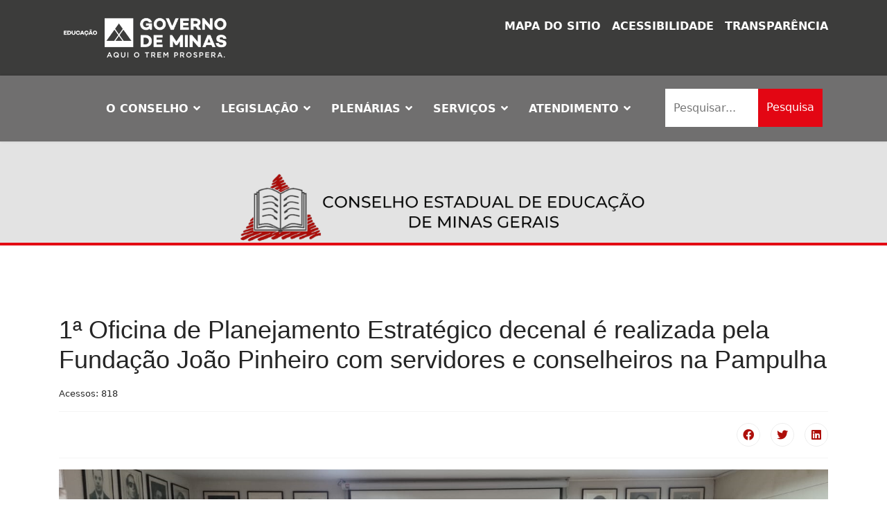

--- FILE ---
content_type: text/html; charset=utf-8
request_url: https://cee.educacao.mg.gov.br/index.php/banco-de-noticias/168-1-oficina-de-planejamento-estrategico-decenal-e-realizada-pela-fundacao-joao-pinheiro-com-servidores-e-conselheiros-na-pampulha
body_size: 10488
content:

<!doctype html>
<html lang="pt-br" dir="ltr">
	<head>
		
		<meta name="viewport" content="width=device-width, initial-scale=1, shrink-to-fit=no">
		<meta charset="utf-8" />
	<base href="https://cee.educacao.mg.gov.br/index.php/banco-de-noticias/168-1-oficina-de-planejamento-estrategico-decenal-e-realizada-pela-fundacao-joao-pinheiro-com-servidores-e-conselheiros-na-pampulha" />
		<title>1ª Oficina de Planejamento Estratégico decenal é realizada pela Fundação João Pinheiro com servidores e conselheiros na Pampulha</title>
	<link href="/images/Logo/favicon.ico" rel="shortcut icon" type="image/vnd.microsoft.icon" />
	<link href="/plugins/system/jce/css/content.css?aa754b1f19c7df490be4b958cf085e7c" rel="stylesheet" />
	<link href="/templates/shaper_helixultimate/css/bootstrap.min.css" rel="stylesheet" />
	<link href="/templates/shaper_helixultimate/css/font-awesome.min.css" rel="stylesheet" />
	<link href="/templates/shaper_helixultimate/css/v4-shims.min.css" rel="stylesheet" />
	<link href="/templates/shaper_helixultimate/css/template.css" rel="stylesheet" />
	<link href="/templates/shaper_helixultimate/css/presets/default.css" rel="stylesheet" />
	<link href="/media/jui/css/chosen.css?ba7b5aacf03e37e3ae1945b7d01372a5" rel="stylesheet" />
	<link href="/media/com_finder/css/finder.css?ba7b5aacf03e37e3ae1945b7d01372a5" rel="stylesheet" />
	<style>
@import url("https://cdn.jsdelivr.net/npm/bootstrap-icons@1.5.0/font/bootstrap-icons.css");

.bi::before {
  display: inline-block;
  content: "";
  vertical-align: -.125em;
  background-image: url("data:image/svg+xml,<svg viewBox='0 0 16 16' fill='%23333' xmlns='http://www.w3.org/2000/svg'><path fill-rule='evenodd' d='M8 9.5a1.5 1.5 0 1 0 0-3 1.5 1.5 0 0 0 0 3z' clip-rule='evenodd'/></svg>");
  background-repeat: no-repeat;
  background-size: 1rem 1rem;
}


#sp-top2{
padding-top: 10px;
}

#sp-top2 ul.menu {
    list-style: none;
    float: right;
    display: inline-flex;
    margin-top: 16px;
    margin-bottom: 16px;
}

#sp-top2 ul.menu li a{
margin-left: 16px;
color: #fff;
font-weight: 600 !important;
}

.sp-megamenu-parent{
float: left !important;
}

.sp-megamenu-parent li .sp-dropdown li a{
color: #3c3c3b !important;
}

.sp-megamenu-parent li .sp-dropdown li a:hover{
color: #ae0f0a !important;
}

.sp-megamenu-parent > li > a, .sp-megamenu-parent > li > span{
font-size: 16px !important;
font-weight: bold !important;
color: #fff !important;
}

.sp-megamenu-parent li a:hover, .sp-megamenu-parent li span:hover{
color: #ae0f0a !important;
cursor: pointer !important;
}

.sp-megamenu-parent .sp-dropdown li.sp-menu-item > a{
font-size: 16px !important;
}

.sp-megamenu-parent li .sp-dropdown .item-header a, .sp-megamenu-parent li .sp-dropdown .item-header span{
color: #ae0f0a !important;
font-weight: 900 !important;
}

span.sp-group-title.sp-menu-separator {
    text-transform: uppercase;
}

.sp-megamenu-parent li .sp-dropdown .item-header .sp-mega-group-child .sp-menu-item a{
color: #3c3c3b !important;
font-weight: normal !important;
}

.sp-megamenu-parent li .sp-dropdown .item-header .sp-mega-group-child .sp-menu-item a:hover{
color: #ae0f0a !important;
}

#offcanvas-toggler {
    display: block;
    height: 95px;
    line-height: 95px;
    font-size: 20px;
}

#offcanvas-toggler > .fa{
color: #fff !important;
}

#offcanvas-toggler > .fa:hover, #offcanvas-toggler > .fa:focus, #offcanvas-toggler > .fa:active {
color: #ae0f0a !important;
}

body.ltr #offcanvas-toggler.offcanvas-toggler-right {
    float: left;
    margin-left: 20px;
}


#sp-search .search{
margin-top: 18.5px;
}

#sp-search .search form{
line-height: 0px !important;
}

#sp-search .search .form-control{
border-radius: 0px !important;
}

#sp-search .search input[type="text"]{
width: 57%;
float: left;
height: 55px;
border: none !important;
border-radius: 0px !important;
}

#sp-search .search .btn{
background-color: rgb(227,6,19);
height: 55px;
border-radius: 0px;
float: left;
margin-top: 0px !important;
line-height: 0px !important;
border: none !important;
border-radius: 0px !important;
}

#sp-search .search .btn:not(:disabled):not(.disabled):active{
background-color: rgb(227,6,19) !important;
}

#sp-search .search label{
display: none !important;
}

#sp-left .sp-module{
min-height: 155px !important;
}

#sp-left .sp-module ul > li, #sp-right .sp-module ul > li {
    display: block;
    float: left;
    width: 200px;
    height: 40px;
    text-align: center;
    line-height: 40px;
}

.article-list .article{
border: none !important;
}

.box-artigo .items-leading{
padding: 15px 10px;
float: left;
margin-bottom: 50px;
}

.box-artigo .items-row h2{
font-size: 1.2rem;
font-weight: 500px;
}

.box-artigo .col-lg-4{
padding: 15px 10px !important;
border: 1px solid #d2d2d2 !important;
max-width: 31.333333% !important;
box-shadow: 0 2px 2px rgba(0,0,0,0.15) !important;
border-bottom: 2px solid rgb(227,6,19) !important;
}

.box-artigo .col-lg-4.item.column-2, .box-artigo .col-lg-4.item.column-3{
margin-left: 3%;
}

.box-artigo .row-1{
margin-top: 15px;
}

.box-artigo .row-2{
margin-top: 15px;
}

.box-artigo .readmore{
background-color: #d2d2d2;
height: 30px;
}

.box-artigo .readmore a{
padding-left: 15px;
line-height: 30px;
color: #3c3c3b !important;
}

tbody td.list-hits .badge-info {
    color: #252525 !important;
    background-color: #e3e3e3 !important;
font-size: 0.875rem !important;
}

thead th#categorylist_header_title, thead th#categorylist_header_date, thead th#categorylist_header_hits {
    text-transform: uppercase;
    text-align: center;
}

tbody td.list-title a, tbody td.list-date{
color:#252525 !important;
font-size: 0.875rem !important;
}

tbody td.list-title a:hover{
text-decoration: underline
}

.header{
height: 150px !important;
border-bottom: 4px solid rgb(227,6,19);
}

.logo{
margin-top: 42px !important;
}

.titulo-1{
font-family: 'Montserrat';
font-size: 15px;
}

.titulo-2{
font-family: 'Montserrat';
font-size: 35px; 
font-weight: 800;
letter-spacing: 1px;
float: left;
}

.triangulo{
float: right;
margin-top: 57px;
}

@media only screen and (max-width:991px) {

.servicos-e-informacoes .card {
display: flex !important;
width: 100% !important;
margin-left: calc(var(--bs-gutter-x) * .5) !important;
}


#sp-top2 ul.menu {
    list-style: none;
    display: block;
    margin-top: 16px;
    margin-bottom: 16px;
    text-align: left;
    padding: 0 !important;
    float: left;
}

.triangulo{
margin-top: -50px;
}
  .titulo-1{
font-size: 12px;
}
.titulo-2{
font-size: 35px;
}
.box-artigo .col-lg-4{
max-width: 100% !important;
}

.box-artigo .col-lg-4.item.column-2, .box-artigo .col-lg-4.item.column-3 {
    margin-left: 0 !important;
    margin-top: 15px !important;
}
}

.footer{
text-align: center;
}

.footer ul li{
font-size: 16px !important;
font-family: Arial;
padding-right: 50px;
}

.bottom .rede-social .fa{
font-size: 22px;
}

#sp-bottom .sp-module{
margin-bottom: 0px !important;
}

.rede-social{
text-align: center !important;
}

#sp-header{
height: 95px !important;
}

.sp-megamenu-parent > li > a, .sp-megamenu-parent > li > span{
line-height: 95px !important;
}

#sp-header.header-sticky ~ section#sp-main-body{
padding-top: 100px !important;
}

.article-social-share .social-share-icon ul li a:hover {
background: #e3e3e3;
}

.container-iframe {
  position: relative;
  width: 100%;
  overflow: hidden;
  padding-top: 56.25%; /* 16:9 Aspect Ratio */
}

.responsive-iframe {
  position: absolute;
  top: 0;
  left: 0;
  bottom: 0;
  right: 0;
  width: 100%;
  height: 100%;
  .border: none;
}

.contact-form .btn-primary{
color: #333;
}

.contact .collapse:not(.show) {
    display: block !important;
}

.area-do-servidor{
margin-bottom: 50px;
}

.area-do-servidor h3.sp-module-title{
color: #ae0f0a !important;
}

.area-do-servidor .row .card{
height: 178.16px !important;
}

.area-do-servidor .row .card a, .area-do-servidor .row .card img{
position: relative;
top: 50%;
transform: translateY(-50%);
}

.servicos-e-informacoes .card {
display: table-cell;
width: 17rem;
}

.servicos-e-informacoes{
margin-bottom: 50px !important;
}

.servicos-e-informacoes h3.sp-module-title{
color: #ae0f0a !important;
}

.links-uteis{
margin-bottom: 50px;
}

.links-uteis h3.sp-module-title{
color: #ae0f0a !important;
}

.links-uteis .row .card .card-body{
padding-bottom: 0px !important;
padding-top: 0px !important;
}

.links-uteis .row .card h4.card-title{
margin-top: .75rem;
text-align: center;
}

.links-uteis .row .card h4.card-title a{
color: #706f6f;
}

.links-uteis .row .card h4.card-title a:hover{
color: #333;
}



@media (max-width: 767px) {
    .carousel-inner .carousel-item > div {
        display: none;
    }
    .carousel-inner .carousel-item > div:first-child {
        display: block;
    }
}

.carousel-inner .carousel-item.active,
.carousel-inner .carousel-item-next,
.carousel-inner .carousel-item-prev {
    display: flex;
}

/* medium and up screens */
@media (min-width: 768px) {
    
    .carousel-inner .carousel-item-end.active,
    .carousel-inner .carousel-item-next {
      transform: translateX(25%);
    }
    
    .carousel-inner .carousel-item-start.active, 
    .carousel-inner .carousel-item-prev {
      transform: translateX(-25%);
    }
}

.carousel-inner .carousel-item-end,
.carousel-inner .carousel-item-start { 
  transform: translateX(0);
}h1{font-family: 'Arial', sans-serif;text-decoration: none;}
.logo-image {height:36px;}.logo-image-phone {height:36px;}#sp-header-menu-secundario{ background-color:#3c3c3b; }#sp-header{ background-color:#706f6f; }#sp-header a{color:#ffffff;}#sp-header a:hover{color:#ae0f0a;}#sp-header-logo{ background-color:#e3e3e3; }#sp-main-body a{color:#ae0f0a;}#sp-main-body a:hover{color:#ae0f0a;}#sp-mais-noticias{ margin:0px 0px 50px 0px; }#sp-bottom{ background-color:#3c3c3b;color:#ffffff; }#sp-bottom a{color:#ffffff;}#sp-bottom a:hover{color:#cccccc;}
	</style>
	<script type="application/json" class="joomla-script-options new">{"data":{"breakpoints":{"tablet":991,"mobile":480},"header":{"stickyOffset":"100"}},"csrf.token":"ab2e7f745a19a928ba75de0ae4663e9c","system.paths":{"root":"","base":""}}</script>
	<script src="/cache/com_templates/templates/shaper_helixultimate/9702f1a79ccc53b784e11ccda510ab48.js?4da2aa3aa46306bc035485322c778ba8"></script>
	<script src="/cache/com_templates/templates/shaper_helixultimate/5b560651720c5cc0d6110289d5d20837.js?7d2c1ae05e4729ef950d8a8294427342" defer></script>
	<script src="/cache/com_templates/templates/shaper_helixultimate/bb7607c9c44c12dd9b0a40c89c948eaa.js?4a3223f7d57348c3300c338eb11f8f8d" defer></script>
<link href='https://fonts.googleapis.com/css?family=Montserrat' rel='stylesheet'>
<script type="text/javascript" src="https://code.jquery.com/jquery-1.7.2.js"></script>
<script src="/media/jui/js/jquery.min.js" type="text/javascript"></script>
<link rel="stylesheet" href="https://cdn.jsdelivr.net/npm/bootstrap-icons@1.5.0/font/bootstrap-icons.css">

<link rel="stylesheet" href="https://cdnjs.cloudflare.com/ajax/libs/jquery/3.2.1/jquery.min.js">
	<script type="text/javascript">window.nextend={localization:{},deferreds:[],loadScript:function(url){n2jQuery.ready(function(){nextend.deferreds.push(n2.ajax({url:url,dataType:"script",cache:true,error:function(){console.log(arguments)}}))})},ready:function(cb){n2.when.apply(n2,nextend.deferreds).done(function(){cb.call(window,n2)})}};</script><script type="text/javascript" src="https://cee.educacao.mg.gov.br/media/nextend/n2/n2.js?1631638631"></script>
<script type="text/javascript" src="https://cee.educacao.mg.gov.br/libraries/nextend2/nextend/media/dist/nextend-gsap.min.js?1631637050"></script>
<script type="text/javascript" src="https://cee.educacao.mg.gov.br/libraries/nextend2/nextend/media/dist/nextend-frontend.min.js?1631637050"></script>
<script type="text/javascript" src="https://cee.educacao.mg.gov.br/libraries/nextend2/smartslider/media/dist/smartslider-frontend.min.js?1631637050"></script>
<script type="text/javascript">

</script></head>
	<body class="site helix-ultimate hu com-content view-article layout-default task-none itemid-163 pt-br ltr sticky-header layout-fluid offcanvas-init offcanvs-position-right">

		
		
		<div class="body-wrapper">
			<div class="body-innerwrapper">
								
<section id="sp-header-menu-secundario" >

						<div class="container">
				<div class="container-inner">
			
	
<div class="row">
	<div id="sp-top1" class="col-sm-12 col-lg-3 "><div class="sp-column "><div class="sp-module "><div class="sp-module-content">

<div class="custom"  >
	<p><img style="margin-bottom: 16px; margin-top: 16px;" src="/images/Logomarca_GOV-Minas_Secretaria-Educacao_2025_Negativa.png" width="2256" height="347" /></p></div>
</div></div></div></div><div id="sp-top2" class="col-sm-12 col-lg-9 "><div class="sp-column "><div class="sp-module "><div class="sp-module-content"><ul class="menu">
<li class="item-188"><a href="https://cee.educacao.mg.gov.br/index.php/component/osmap/?view=html&amp;id=1" >MAPA DO SITIO</a></li><li class="item-190"><a href="/index.php/acessibilidade-mg" >ACESSIBILIDADE</a></li><li class="item-189"><a href="http://transparencia.mg.gov.br/" target="_blank" rel="noopener noreferrer">TRANSPARÊNCIA</a></li></ul>
</div></div></div></div></div>
							</div>
			</div>
			
</section>
<header id="sp-header" >

						<div class="container">
				<div class="container-inner">
			
	
<div class="row">
	<div id="sp-menu" class="col-3 col-sm-3 col-lg-9 "><div class="sp-column  d-flex align-items-center justify-content-end"><nav class="sp-megamenu-wrapper d-flex" role="navigation"><a id="offcanvas-toggler" aria-label="Menu" class="offcanvas-toggler-right d-flex d-lg-none" href="#"><div class="burger-icon" aria-hidden="true"><span></span><span></span><span></span></div></a><ul class="sp-megamenu-parent menu-animation-fade-up d-none d-lg-block"><li class="sp-menu-item sp-has-child"><a   href="/index.php" >O CONSELHO</a><div class="sp-dropdown sp-dropdown-main sp-dropdown-mega sp-menu-right" style="width: 600px;"><div class="sp-dropdown-inner"><div class="row"><div class="col-sm-4"><ul class="sp-mega-group"><li class="item-112 menu_item item-header"><span  class="sp-group-title sp-menu-heading" >Institucional</span><ul class="sp-mega-group-child sp-dropdown-items"><li class="sp-menu-item"><a   href="/index.php/home/institucional/apresentacao" >Apresentação</a></li><li class="sp-menu-item"><a   href="/index.php/home/institucional/memorial-dos-presidentes-ceemg" >Memorial dos Presidentes</a></li><li class="sp-menu-item"><a   href="/index.php/home/institucional/regimento-interno-do-conselho-estadual-de-educacao" >Regimento interno do Conselho Estadual de Educação</a></li><li class="sp-menu-item"><a   href="/index.php/home/institucional/regulamento-do-conselho-estadual-de-educacao" >Regulamento do Conselho Estadual de Educação</a></li><li class="sp-menu-item"><a   href="/index.php/home/institucional/competencias-legais" >Competências legais</a></li><li class="sp-menu-item"><a   href="/index.php/home/institucional/quem-e-quem" >Quem é quem</a></li><li class="sp-menu-item"><a   href="/index.php/home/institucional/estrutura-organizacional" >Organograma</a></li></ul></li><li class="item-117 menu_item item-header"><a   href="/index.php/home/missao-visao-e-valores" >Planejamento Estratégico 2024 - 2033</a></li></ul></div><div class="col-sm-4"><ul class="sp-mega-group"><li class="item-164 menu_item item-header"><a   href="/index.php/home/cne" >Reunião Ordinária do Conselho Nacional de Educação</a></li><li class="item-118 menu_item item-header"><a   href="/index.php/home/sistema-de-gestao" >Programa de Voluntariado</a></li><li class="item-282 menu_item item-header"><a   href="/index.php/home/premio-heley-de-abreu-silva-batista-de-educacao" >Prêmio Heley de Abreu Silva Batista de Educação</a></li><li class="item-285 menu_item item-header"><a   href="https://docs.google.com/spreadsheets/d/1b8l__XPODCTRttNMQdWkc_0LHsyvIbUZwpBm8x8Bvpk/edit?gid=0#gid=0" >MUNICÍPIOS COM SISTEMA DE ENSINO PRÓPRIO</a></li></ul></div><div class="col-sm-4"><ul class="sp-mega-group"><li class="item-186 menu_item item-header"><a   href="/index.php/home/mrosc" >Marco Regulatório das Organizações da Sociedade Civil (MROSC)</a></li><li class="item-208 menu_item item-header"><a   href="/index.php/home/comissao-de-etica" >COMISSÃO DE ÉTICA</a></li><li class="item-263 menu_item item-header"><a   href="/index.php/home/revista-do-cee-mg" >REVISTA DO CEE/MG</a></li><li class="item-295 menu_item item-header"><a   href="/index.php/home/edital-de-eleicoes" >EDITAL PARA ELEIÇÕES DE PRESIDENTE E   VICE-PRESIDENTE - 2026-2027</a></li></ul></div></div></div></div></li><li class="sp-menu-item sp-has-child"><span  class=" sp-menu-heading" >LEGISLAÇÂO</span><div class="sp-dropdown sp-dropdown-main sp-menu-right" style="width: 240px;"><div class="sp-dropdown-inner"><ul class="sp-dropdown-items"><li class="sp-menu-item"><a   href="/index.php/legislacao/atas" >Atas</a></li><li class="sp-menu-item"><a   href="/index.php/legislacao/leis" >Leis</a></li><li class="sp-menu-item"><a   href="/index.php/legislacao/decreto" >Decretos</a></li><li class="sp-menu-item"><a   href="/index.php/legislacao/pareceres" >Pareceres</a></li><li class="sp-menu-item"><a   href="/index.php/legislacao/resolucoes" >Resoluções</a></li><li class="sp-menu-item"><a   href="/index.php/legislacao/portarias" >Portarias</a></li><li class="sp-menu-item"><a  rel="noopener noreferrer" href="https://www.educacao.mg.gov.br/a-secretaria/legislacao/?categoria=portarias" target="_blank" >Portarias SEE</a></li><li class="sp-menu-item"><a   href="/index.php/legislacao/instrucoes-normativas" >Instruções Normativas</a></li><li class="sp-menu-item"><a  rel="noopener noreferrer" href="/index.php/legislacao/portarias-2" target="_blank" >Notas e Orientações </a></li></ul></div></div></li><li class="sp-menu-item sp-has-child"><span  class=" sp-menu-heading" >PLENÁRIAS</span><div class="sp-dropdown sp-dropdown-main sp-menu-right" style="width: 240px;"><div class="sp-dropdown-inner"><ul class="sp-dropdown-items"><li class="sp-menu-item"><a   href="/index.php/plenarias/calendario" >Calendário</a></li></ul></div></div></li><li class="sp-menu-item sp-has-child"><span  class=" sp-menu-separator" >SERVIÇOS</span><div class="sp-dropdown sp-dropdown-main sp-dropdown-mega sp-menu-right" style="width: 600px;"><div class="sp-dropdown-inner"><div class="row"><div class="col-sm-4"><ul class="sp-mega-group"><li class="item-191 menu_item item-header"><span  class="sp-group-title sp-menu-heading" >ÁREA DO SERVIDOR</span><ul class="sp-mega-group-child sp-dropdown-items"><li class="sp-menu-item"><a  rel="noopener noreferrer" href="https://www.portaldoservidor.mg.gov.br/" target="_blank" >Portal do Servidor</a></li><li class="sp-menu-item"><a  rel="noopener noreferrer" href="http://webmail.educacao.mg.gov.br/" target="_blank" >WebMail Institucional</a></li><li class="sp-menu-item"><a  rel="noopener noreferrer" href="https://www.jornalminasgerais.mg.gov.br/" target="_blank" >Diário Oficial MG</a></li><li class="sp-menu-item"><a  rel="noopener noreferrer" href="https://www.sei.mg.gov.br/" target="_blank" >Sistema Eletrônico de Informações - SEI-MG</a></li></ul></li></ul></div><div class="col-sm-4"><ul class="sp-mega-group"><li class="item-111 menu_item item-header"><a class="sp-group-title sp-menu-heading" rel="noopener noreferrer" href="/" target="_blank" >PLATAFORMAS</a><ul class="sp-mega-group-child sp-dropdown-items"><li class="sp-menu-item"><a  rel="noopener noreferrer" href="https://www.mg.gov.br/instituicao_unidade/conselho-estadual-de-educacao-cee" target="_blank" >Carta de Serviços PORTAL MG.GOV.BR</a></li><li class="sp-menu-item"><a  rel="noopener noreferrer" href="https://normativasconselhos.mec.gov.br" target="_blank" >Portal Democrático de Atos Normativos de Educação</a></li><li class="sp-menu-item"><a  rel="noopener noreferrer" href="https://www.sei.mg.gov.br/sei/modulos/pesquisa/md_pesq_processo_pesquisar.php?acao_externa=protocolo_pesquisar&acao_origem_externa=protocolo_pesquisar&id_orgao_acesso_externo=0" target="_blank" >Pesquisa Pública Processos SEI!</a></li></ul></li><li class="item-217 menu_item item-header"></li><li class="item-207 menu_item item-header"></li></ul></div><div class="col-sm-4"><ul class="sp-mega-group"><li class="item-204 menu_item item-header"><span  class="sp-group-title sp-menu-separator" >ACESSO RÁPIDO</span><ul class="sp-mega-group-child sp-dropdown-items"><li class="sp-menu-item"><a  rel="noopener noreferrer" href="https://www.educacao.mg.gov.br/" target="_blank" >Secretaria de Estado de Educação de Minas Gerais - SEEMG</a></li><li class="sp-menu-item"><a  rel="noopener noreferrer" href="https://www.ouvidoriageral.mg.gov.br/" target="_blank" >Ouvidoria - Geral do Estado de Minas Gerais</a></li><li class="sp-menu-item"><a  rel="noopener noreferrer" href="https://www.gov.br/mec/pt-br" target="_blank" >Ministério da Educação - MEC</a></li><li class="sp-menu-item"><a  rel="noopener noreferrer" href="http://portal.mec.gov.br/conselho-nacional-de-educacao/apresentacao" target="_blank" >Conselho Nacional de Educação – CNE</a></li><li class="sp-menu-item"><a  rel="noopener noreferrer" href="https://www.fnde.gov.br/" target="_blank" >Fundo Nacional de Desenvolvimento da Educação - FNDE</a></li><li class="sp-menu-item"><a  rel="noopener noreferrer" href="https://uncme.org.br/novo/" target="_blank" >União Nacional dos Conselhos Municipais de Educação – UNCME</a></li><li class="sp-menu-item"><a  rel="noopener noreferrer" href="http://undime.org.br/" target="_blank" >União Nacional dos Dirigentes Municipais de Educação - UNDIME</a></li><li class="sp-menu-item"><a  rel="noopener noreferrer" href="http://fne.mec.gov.br/" target="_blank" >Fórum Nacional de Educação - FNE</a></li><li class="sp-menu-item"><a  rel="noopener noreferrer" href="https://www.educacao.mg.gov.br/a-secretaria/conferencia-estadual-de-educacao/" target="_blank" >Fórum Estadual Permanente de Educação de Minas Gerais - FEPEMG</a></li></ul></li></ul></div></div></div></div></li><li class="sp-menu-item sp-has-child"><span  class=" sp-menu-heading" >ATENDIMENTO</span><div class="sp-dropdown sp-dropdown-main sp-menu-right" style="width: 240px;"><div class="sp-dropdown-inner"><ul class="sp-dropdown-items"><li class="sp-menu-item"><a   href="/index.php/atendimento/fale-conosco-cee" >Fale Conosco CEE</a></li><li class="sp-menu-item"><a   href="/index.php/atendimento/horario-de-funcionamento" >Horário de funcionamento</a></li><li class="sp-menu-item"><a   href="/index.php/atendimento/duvidas-frequentes" >Duvidas Frequentes</a></li></ul></div></div></li></ul></nav></div></div><div id="sp-search" class="col-9 col-sm-9 col-lg-3 "><div class="sp-column search d-flex align-items-center"><div class="sp-module "><div class="sp-module-content">
<div class="finder">
	<form id="mod-finder-searchform123" action="/index.php/component/finder/search" method="get" class="form-search" role="search">
		<input type="text" name="q" id="mod-finder-searchword123" class="search-query input-medium" size="50" value="" placeholder="Pesquisar..."/><br /><label for="mod-finder-searchword123" class="element-invisible finder">Pesquisa</label><button class="btn btn-primary hasTooltip  finder" type="submit" title="OK"><span class="icon-search icon-white"></span>Pesquisa</button>
						<input type="hidden" name="Itemid" value="163" />	</form>
</div>
</div></div></div></div></div>
							</div>
			</div>
			
</header>
<section id="sp-header-logo" class="header">

						<div class="container">
				<div class="container-inner">
			
	
<div class="row">
	<div id="sp-position1" class="col-lg-12 "><div class="sp-column logo"><div class="sp-module "><div class="sp-module-content">

<div class="custom"  >
	<p><a href="https://cee.educacao.mg.gov.br/"><img style="display: block; margin-left: auto; margin-right: auto;" src="/images/CONSELHO_ESTADUAL_DE_EDUCAO1.png" alt="" width="600" height="150" /></a></p></div>
</div></div></div></div></div>
							</div>
			</div>
			
</section>
<section id="sp-banner-principal" >

				
	
<div class="row">
	<div id="sp-title" class="col-lg-12 "><div class="sp-column "><div class="sp-module "><div class="sp-module-content"><div><!--Smart Slider #2 does NOT EXIST or has NO SLIDES!Used in PHP--></div></div></div></div></div></div>
				
</section>
<section id="sp-main-body" >

										<div class="container">
					<div class="container-inner">
						
	
<div class="row">
	
<main id="sp-component" class="col-lg-12 ">
	<div class="sp-column box-artigo">
		<div id="system-message-container" aria-live="polite">
			</div>


		
		<div class="article-details " itemscope itemtype="https://schema.org/Article">
	<meta itemprop="inLanguage" content="pt-BR">
	
	
					
	
		
		<div class="article-header">
					<h1 itemprop="headline">
				1ª Oficina de Planejamento Estratégico decenal é realizada pela Fundação João Pinheiro com servidores e conselheiros na Pampulha			</h1>
									</div>
		<div class="article-can-edit d-flex flex-wrap justify-content-between">
				</div>
				<div class="article-info">

	
		
		
		
		
				
		
	
			
		
					<span class="hits">
	<meta itemprop="interactionCount" content="UserPageVisits:818">
	Acessos: 818</span>
			</div>
		
		
			
		
		
			<div class="article-ratings-social-share d-flex justify-content-end">
			<div class="me-auto align-self-center">
							</div>
			<div>
				<div class="article-social-share">
	<div class="social-share-icon">
		<ul>
											<li>
					<a class="facebook" onClick="window.open('http://www.facebook.com/sharer.php?u=https://cee.educacao.mg.gov.br/index.php/banco-de-noticias/8-institucional/168-1-oficina-de-planejamento-estrategico-decenal-e-realizada-pela-fundacao-joao-pinheiro-com-servidores-e-conselheiros-na-pampulha','Facebook','width=600,height=300,left='+(screen.availWidth/2-300)+',top='+(screen.availHeight/2-150)+''); return false;" href="http://www.facebook.com/sharer.php?u=https://cee.educacao.mg.gov.br/index.php/banco-de-noticias/8-institucional/168-1-oficina-de-planejamento-estrategico-decenal-e-realizada-pela-fundacao-joao-pinheiro-com-servidores-e-conselheiros-na-pampulha" title="Facebook">
						<span class="fab fa-facebook" aria-hidden="true"></span>
					</a>
				</li>
																											<li>
					<a class="twitter" title="Twitter" onClick="window.open('http://twitter.com/share?url=https://cee.educacao.mg.gov.br/index.php/banco-de-noticias/8-institucional/168-1-oficina-de-planejamento-estrategico-decenal-e-realizada-pela-fundacao-joao-pinheiro-com-servidores-e-conselheiros-na-pampulha&amp;text=1ª%20Oficina%20de%20Planejamento%20Estratégico%20decenal%20é%20realizada%20pela%20Fundação%20João%20Pinheiro%20com%20servidores%20e%20conselheiros%20na%20Pampulha','Twitter share','width=600,height=300,left='+(screen.availWidth/2-300)+',top='+(screen.availHeight/2-150)+''); return false;" href="http://twitter.com/share?url=https://cee.educacao.mg.gov.br/index.php/banco-de-noticias/8-institucional/168-1-oficina-de-planejamento-estrategico-decenal-e-realizada-pela-fundacao-joao-pinheiro-com-servidores-e-conselheiros-na-pampulha&amp;text=1ª%20Oficina%20de%20Planejamento%20Estratégico%20decenal%20é%20realizada%20pela%20Fundação%20João%20Pinheiro%20com%20servidores%20e%20conselheiros%20na%20Pampulha">
						<span class="fab fa-twitter" aria-hidden="true"></span>
					</a>
				</li>
																												<li>
						<a class="linkedin" title="LinkedIn" onClick="window.open('http://www.linkedin.com/shareArticle?mini=true&url=https://cee.educacao.mg.gov.br/index.php/banco-de-noticias/8-institucional/168-1-oficina-de-planejamento-estrategico-decenal-e-realizada-pela-fundacao-joao-pinheiro-com-servidores-e-conselheiros-na-pampulha','Linkedin','width=585,height=666,left='+(screen.availWidth/2-292)+',top='+(screen.availHeight/2-333)+''); return false;" href="http://www.linkedin.com/shareArticle?mini=true&url=https://cee.educacao.mg.gov.br/index.php/banco-de-noticias/8-institucional/168-1-oficina-de-planejamento-estrategico-decenal-e-realizada-pela-fundacao-joao-pinheiro-com-servidores-e-conselheiros-na-pampulha" >
							<span class="fab fa-linkedin" aria-hidden="true"></span>
						</a>
					</li>
										</ul>
		</div>
	</div>
			</div>
		</div>
	
	<div itemprop="articleBody">
		<p><a href="/index.php/component/sppagebuilder/?view=page&amp;id=64" target="_blank" rel="noopener noreferrer"><img src="/images/Equipe_CEE_-_FJP.png" alt="" /></a></p>
<p style="text-align: justify;">No dia 25 de outubro de 2023, foi realizada a <strong>1ª Oficina de Planejamento Estratégico decenal </strong>do Conselho Estadual de Educação de Minas Gerais (CEE), na sede da Fundação João Pinheiro, na Pampulha. </p> 	</div>

	
	
	
			
		
	

	
				</div>

			</div>
</main>
</div>
											</div>
				</div>
						
</section>
<section id="sp-mais-noticias" >

						<div class="container">
				<div class="container-inner">
			
	
<div class="row">
	<div id="sp-footer1" class="col-lg-12 "><div class="sp-column "></div></div></div>
							</div>
			</div>
			
</section>
<section id="sp-acesso-rapido" >

						<div class="container">
				<div class="container-inner">
			
	
<div class="row">
	<div id="sp-position4" class="col-lg-12 "><div class="sp-column "><div class="sp-module area-do-servidor"><h3 class="sp-module-title">Área do Servidor</h3><div class="sp-module-content">

<div class="customarea-do-servidor"  >
	<section class="pt-1 pb-1">
<div class="container">
<div class="row">
<div class="col-12">
<div id="carouselExampleIndicators2" class="carousel slide" data-ride="carousel">
<div class="carousel-inner">
<div class="carousel-item active">
<div class="row">
<div class="col-md-3 mb-3">
<blockquote>
<div class="card"><a href="http://www.portaldoservidor.mg.gov.br" target="_blank" rel="noopener noreferrer"><img src="https://www.portaldoservidor.mg.gov.br/sites/default/files/landing/logomarca_0%20%281%29.png" alt="100%x280" width="430" height="87" /></a></div>
</blockquote>
</div>
<div class="col-md-3 mb-3">
<blockquote>
<div class="card"><a href="http://www.jornalminasgerais.mg.gov.br" target="_blank" rel="noopener noreferrer"><img class="img-fluid" src="/images/2021/icones/jornalmg.png" alt="100%x280" /></a></div>
</blockquote>
</div>
<div class="col-md-3 mb-3">
<blockquote>
<div class="card"><a href="http://www.sei.mg.gov.br" target="_blank" rel="noopener noreferrer"><img class="img-fluid" style="display: block; margin-left: auto; margin-right: auto;" src="/images/2021/icones/sei1.png" alt="100%x280" width="225" height="136" /></a></div>
</blockquote>
</div>
<div class="col-md-3 mb-3">
<blockquote>
<div class="card"><a href="https://accounts.google.com/v3/signin/identifier?dsh=S2131734254%3A1682706557753591&amp;continue=https%3A%2F%2Fmail.google.com%2Fmail%2F&amp;flowEntry=ServiceLogin&amp;flowName=GlifWebSignIn&amp;hd=educacao.mg.gov.br&amp;ifkv=Af_xneH37WrIFgbW6FHhPsS4aMjRGLRPwEDf53XbcefGQdgql925ggtwLQu5M2wnThP9ZVaRpg8kRw&amp;ltmpl=default&amp;rip=1&amp;sacu=1&amp;service=mail" target="_blank" rel="noopener noreferrer"><img class="img-fluid" style="display: block; margin-left: auto; margin-right: auto;" src="/images/2021/icones/webmail.png" alt="100%x280" width="271" height="104" /></a></div>
</blockquote>
</div>
</div>
</div>
</div>
</div>
</div>
</div>
</div>
</section>
<div id="acfifjfajpekbmhmjppnmmjgmhjkildl" class="acfifjfajpekbmhmjppnmmjgmhjkildl"> </div>
<div id="acfifjfajpekbmhmjppnmmjgmhjkildl" class="acfifjfajpekbmhmjppnmmjgmhjkildl"> </div>
<div id="acfifjfajpekbmhmjppnmmjgmhjkildl" class="acfifjfajpekbmhmjppnmmjgmhjkildl"> </div>
<div id="acfifjfajpekbmhmjppnmmjgmhjkildl" class="acfifjfajpekbmhmjppnmmjgmhjkildl"> </div></div>
</div></div><div class="sp-module servicos-e-informacoes"><h3 class="sp-module-title">Serviços e Informações</h3><div class="sp-module-content">

<div class="customservicos-e-informacoes"  >
	<div class="card-deck"><!-- div principal - cada linha de serviço -->
<div class="card bg-light mb-3 text-center" style="max-width: 18rem;">
<div class="card-body text-center"><a href="/index.php/plenarias/calendario" target="_blank" rel="noopener noreferrer"><img style="display: block; margin-left: auto; margin-right: auto;" src="/images/Calendario.jpg" width="32" height="32" /></a><br />
<h5 class="card-title"><span style="color: #000000;"><a style="color: #000000;" href="/index.php/plenarias/calendario" target="_blank" rel="noopener noreferrer">Calendário <br /> de Plenárias</a></span></h5>
</div>
</div>
<div class="card bg-light mb-3 text-center" style="max-width: 18rem; padding-top: 15px;">
<div class="card-body"><a href="/index.php/atendimento/fale-conosco-cee" target="_blank" rel="noopener noreferrer"><img style="margin-left: auto; display: block; margin-right: auto;" src="/images/fale_conosco1.png" width="40" height="40/" /></a><br />
<h5 class="card-title"><span style="color: #000000;"><a style="color: #000000;" href="/index.php/atendimento/fale-conosco-cee" target="_blank" rel="noopener noreferrer">Atendimento<br />Fale Conosco</a></span></h5>
</div>
</div>
<div class="card bg-light mb-3 text-center" style="max-width: 18rem;">
<div class="card-body"><a href="/index.php/home/comissao-de-etica" target="_blank" rel="noopener noreferrer"><img style="margin-left: auto; display: block; margin-right: auto;" src="/images/Balana2.jpg" width="60" height="60/" /></a><br />
<h5 class="card-title"><span style="color: #000000;"><a style="color: #000000;" href="/index.php/home/comissao-de-etica" target="_blank" rel="noopener noreferrer">Comissão <br />de Ética do CEEMG</a></span></h5>
</div>
</div>
<div class="card bg-light mb-3 text-center" style="max-width: 18rem;">
<div class="card-body"><a href="/index.php/component/sppagebuilder/?view=page&amp;id=21" target="_blank" rel="noopener noreferrer"><img style="margin-left: auto; display: block; margin-right: auto;" src="/images/Balana2.jpg" width="60" height="60/" /></a><br />
<h5 class="card-title"><span style="color: #000000;"><a style="color: #000000;" href="/index.php/home/apresentacao-do-ceemg" target="_blank" rel="noopener noreferrer">Comissões <br />Temporárias<br /></a></span></h5>
</div>
</div>
<div class="card bg-light mb-3 text-center" style="max-width: 18rem;">
<div class="card-body"><a href="/index.php/home/sistema-de-gestao" target="_blank" rel="noopener noreferrer"><img style="margin-left: auto; display: block; margin-right: auto;" src="/images/2021/voluntariado/logo.png" width="60" height="40/" /></a><br />
<h5 class="card-title"><span style="color: #000000;"><a style="color: #000000;" href="/index.php/home/sistema-de-gestao" target="_blank" rel="noopener noreferrer">Programa <br /> de Voluntariado </a></span></h5>
</div>
</div>
<div class="card-deck">
<div class="card bg-light mb-3 text-center" style="max-width: 18rem;">
<div class="card-body text-center"><a href="https://www.mg.gov.br/instituicao_unidade/conselho-estadual-de-educacao-cee" target="_blank" rel="noopener noreferrer"><img style="margin-left: auto; display: block; margin-right: auto;" src="/images/carta.png" width="40" height="40/" /></a><br />
<h5 class="card-title"><span style="color: #000000;"><a style="color: #000000;" href="https://www.mg.gov.br/instituicao_unidade/conselho-estadual-de-educacao-cee" target="_blank" rel="noopener noreferrer">Carta de Serviços <br /> do CEEMG</a></span> </h5>
</div>
</div>
<div class="card bg-light mb-3 text-center" style="max-width: 18rem;">
<div class="card-body text-center">
<h5 class="card-title"><a href="/index.php/gestao-de-processos" target="_blank" rel="noopener noreferrer"><img style="margin-left: auto; display: block; margin-right: auto;" src="/images/images.jpg" width="40" height="40" /></a></h5>
<h5 class="card-title"><span style="color: #000000;"><a style="color: #000000;" href="/index.php/gestao-de-processos">Gestão de Processos<br />Finalísticos</a></span> </h5>
</div>
</div>
<div class="card bg-light mb-3 text-center" style="max-width: 18rem;">
<div class="card-body text-center"><a href="https://normativasconselhos.mec.gov.br/" target="_blank" rel="noopener noreferrer"><img style="margin-left: auto; display: block; margin-right: auto;" src="/images/normativos-logo.png" width="100" height="40/" /></a><br />
<h5 class="card-title"><span style="color: #000000;"><a style="color: #000000;" href="https://normativasconselhos.mec.gov.br/" target="_blank" rel="noopener noreferrer">Portal Nacional <br /> de Atos Normativos</a></span></h5>
</div>
</div>
<div class="card bg-light mb-3 text-center" style="max-width: 18rem;">
<div class="card-body text-center"><a href="https://portaldosconselhos.cge.mg.gov.br/" target="_blank" rel="noopener noreferrer"><img style="margin-left: auto; display: block; margin-right: auto;" src="https://portaldosconselhos.cge.mg.gov.br/images/logo.png" width="80" height="53" /></a><br />
<h5 class="card-title"><span style="color: #000000;"><a style="color: #000000;" href="https://portaldosconselhos.cge.mg.gov.br/" target="_blank" rel="noopener noreferrer">Portal dos<br />Conselhos</a></span></h5>
</div>
</div>
<div class="card bg-light mb-3 text-center" style="max-width: 18rem;">
<div class="card-body text-center"><a href="https://www.sei.mg.gov.br/sei/modulos/pesquisa/md_pesq_processo_pesquisar.php?acao_externa=protocolo_pesquisar&amp;acao_origem_externa=protocolo_pesquisar&amp;id_orgao_acesso_externo=0" target="_blank" rel="noopener noreferrer"><img style="display: block; margin-left: auto; margin-right: auto;" src="/images/sei1.png" width="80" height="53" /></a><br />
<h5 class="card-title"><a href="https://www.sei.mg.gov.br/sei/modulos/pesquisa/md_pesq_processo_pesquisar.php?acao_externa=protocolo_pesquisar&amp;acao_origem_externa=protocolo_pesquisar&amp;id_orgao_acesso_externo=0" target="_blank" rel="noopener noreferrer"><span style="color: #000000;">Pesquisa<br />Pública SEI!</span></a></h5>
</div>
</div>
</div>
</div>
<div id="acfifjfajpekbmhmjppnmmjgmhjkildl" class="acfifjfajpekbmhmjppnmmjgmhjkildl"> </div></div>
</div></div><div class="sp-module links-uteis"><h3 class="sp-module-title">Links Úteis</h3><div class="sp-module-content">

<div class="customlinks-uteis"  >
	<div class="container text-center my-3">
<div class="row mx-auto my-auto justify-content-center">
<div id="recipeCarousel" class="carousel-link-uteis slide" data-bs-ride="carousel">
<div class="carousel-inner">
<div class="carousel-item active">
<div class="col-md-3">
<div class="card">
<div class="card-img"><a href="https://www.gov.br/mec/pt-br" target="_blank" rel="noopener noreferrer"><img class="img-fluid" style="margin-left: auto; display: block; margin-right: auto;" src="/images/2021/icones/mec1.png" alt="100%x280" /></a></div>
<!--<div class="card-img-overlay">Slide 1</div>--></div>
</div>
</div>
<div class="carousel-item">
<div class="col-md-3">
<div class="card">
<div class="card-img"><a href="https://www.educacao.mg.gov.br" target="_blank" rel="noopener noreferrer"><img class="img-fluid" style="margin-left: auto; display: block; margin-right: auto;" src="/images/2021/icones/seemg.png" alt="100%x280" /></a></div>
</div>
</div>
</div>
<div class="carousel-item">
<div class="col-md-3">
<div class="card">
<div class="card-img"><a href="https://www.gov.br/mec/pt-br/cne" target="_blank" rel="noopener noreferrer"><img class="img-fluid" style="margin-left: auto; display: block; margin-right: auto;" src="/images/2021/icones/cne.png" alt="100%x280" /></a></div>
<!--<div class="card-img-overlay">Slide 3</div>--></div>
</div>
</div>
<div class="carousel-item">
<div class="col-md-3">
<div class="card">
<div class="card-img text-center"><a href="https://acervodenoticias.educacao.mg.gov.br/component/gmg/page/17017-forum-estadual-de-educacao-de-minas-gerais" target="_blank" rel="noopener noreferrer"><strong><img class="img-fluid" style="margin-left: auto; display: block; margin-right: auto;" src="/images/2021/icones/forum_estadual.png" alt="100%x280" /></strong></a></div>
<!--<div class="card-img-overlay">Slide 4</div>--></div>
</div>
</div>
<div class="carousel-item">
<div class="col-md-3">
<div class="card">
<div class="card-img"><a href="https://www.gov.br/fnde/pt-br" target="_blank" rel="noopener noreferrer"><img class="img-fluid" style="margin-left: auto; display: block; margin-right: auto;" src="/images/2021/icones/fnde.png" alt="100%x280" /></a></div>
<!--<div class="card-img-overlay">Slide 5</div>--></div>
</div>
</div>
<div class="carousel-item">
<div class="col-md-3">
<div class="card">
<div class="card-img"><a href="https://uncme.org.br/novo/" target="_blank" rel="noopener noreferrer"><img class="img-fluid" style="margin-left: auto; display: block; margin-right: auto;" src="/images/2021/icones/uncme.png" alt="100%x280" width="200" height="120" /></a></div>
<!--<div class="card-img-overlay">Slide 6</div>--></div>
</div>
</div>
<div class="carousel-item">
<div class="col-md-3">
<div class="card">
<div class="card-img"><a href="https://www.ouvidoriageral.mg.gov.br/" target="_blank" rel="noopener noreferrer"><img class="img-fluid" style="margin-left: auto; display: block; margin-right: auto;" src="/images/OUVIDORIA.png" alt="100%x280" width="183" height="110" /></a></div>
</div>
<div id="acfifjfajpekbmhmjppnmmjgmhjkildl" class="acfifjfajpekbmhmjppnmmjgmhjkildl"> </div>
</div>
</div>
</div>
</div>
</div>
</div>
<div id="acfifjfajpekbmhmjppnmmjgmhjkildl" class="acfifjfajpekbmhmjppnmmjgmhjkildl"> </div>
<div id="acfifjfajpekbmhmjppnmmjgmhjkildl" class="acfifjfajpekbmhmjppnmmjgmhjkildl"> </div></div>
</div></div></div></div></div>
							</div>
			</div>
			
</section>
<section id="sp-bottom" class="bottom">

						<div class="container">
				<div class="container-inner">
			
	
<div class="row">
	<div id="sp-bottom1" class="col-sm-col-sm-6 col-lg-3 "><div class="sp-column "><div class="sp-module "><div class="sp-module-content">

<div class="custom"  >
	<p><img style="display: block; margin-left: auto; margin-right: auto;" src="/images/CEE21.png" width="200" height="160" /></p></div>
</div></div></div></div><div id="sp-bottom2" class="col-sm-col-sm-6 col-lg-3 "><div class="sp-column "><div class="sp-module "><div class="sp-module-content"><div class="bannergroup">

	<div class="banneritem">
										<p>Rua Rio de Janeiro, 2418 </p>
<p>Bairro Lourdes</p>
</p>Belo Horizonte / MG - CEP 30160-042</p>
<p>Telefone: (31) 3071-4750</p>				<div class="clr"></div>
	</div>

</div>
</div></div></div></div><div id="sp-bottom3" class="col-lg-3 "><div class="sp-column "><div class="sp-module "><div class="sp-module-content"><iframe onload="iFrameHeight(this)"	id="blockrandom-93"
	name=""
	src="https://www.google.com/maps/embed?pb=!1m18!1m12!1m3!1d3750.738690918397!2d-43.9433608!3d-19.935413500000003!2m3!1f0!2f0!3f0!3m2!1i1024!2i768!4f13.1!3m3!1m2!1s0xa699d87aff0e67%3A0x4ce71b43fa2efc2c!2sConselho%20Estadual%20de%20Educa%C3%A7%C3%A3o%20de%20Minas%20Gerais!5e0!3m2!1spt-BR!2sbr!4v1675367155537!5m2!1spt-BR!2sbr&quot; width=&quot;400&quot; height=&quot;300&quot; style=&quot;border:0;&quot; allowfullscreen=&quot;&quot; loading=&quot;lazy&quot; referrerpolicy=&quot;no-referrer-when-downgrade"
	width="100%"
	height="150"
	scrolling="auto"
	frameborder="1"
	title="Como chegar"
	class="wrapper" >
	Sem Iframes</iframe>
</div></div></div></div><div id="sp-bottom4" class="col-lg-3 "><div class="sp-column "><div class="sp-module "><div class="sp-module-content">
			<p>Temos 91&#160;visitantes e Nenhum membro online</p>

</div></div><div class="sp-module "><div class="sp-module-content"><div class="bannergroup">

	<div class="banneritem">
										<p><span style="font-size: 11pt; color: #ffffff;"><a style="color: #ffffff;" href="/index.php/8-institucional/9-aspectos-legais-e-responsabilidades">Aspectos Legais e Responsabilidades</a></span></p>
<p><span style="font-size: 11pt; color: #ffffff;"><a style="color: #ffffff;" href="/index.php/8-institucional/10-politica-de-privacidade">Política de Privacidade</a></span></p>				<div class="clr"></div>
	</div>

</div>
</div></div></div></div></div>
							</div>
			</div>
			
</section>			</div>
		</div>

		<!-- Off Canvas Menu -->
		<div class="offcanvas-overlay"></div>
		<!-- Rendering the offcanvas style -->
		<!-- If canvas style selected then render the style -->
		<!-- otherwise (for old templates) attach the offcanvas module position -->
									

		<script src="https://cdn.jsdelivr.net/npm/bootstrap@5.2.0-beta1/dist/js/bootstrap.bundle.min.js" integrity="sha384-pprn3073KE6tl6bjs2QrFaJGz5/SUsLqktiwsUTF55Jfv3qYSDhgCecCxMW52nD2" crossorigin="anonymous"></script>
<script src="https://cdn.jsdelivr.net/npm/@popperjs/core@2.11.5/dist/umd/popper.min.js" integrity="sha384-Xe+8cL9oJa6tN/veChSP7q+mnSPaj5Bcu9mPX5F5xIGE0DVittaqT5lorf0EI7Vk" crossorigin="anonymous"></script>
<script src="https://cdn.jsdelivr.net/npm/bootstrap@5.2.0-beta1/dist/js/bootstrap.min.js" integrity="sha384-kjU+l4N0Yf4ZOJErLsIcvOU2qSb74wXpOhqTvwVx3OElZRweTnQ6d31fXEoRD1Jy" crossorigin="anonymous"></script>

<script type="text/javascript" >

let items = document.querySelectorAll('.carousel-link-uteis  .carousel-item')

items.forEach((el) => {
    const minPerSlide = 4
    let next = el.nextElementSibling
    for (var i=1; i<minPerSlide; i++) {
        if (!next) {
            // wrap carousel by using first child
        	next = items[0]
      	}
        let cloneChild = next.cloneNode(true)
        el.appendChild(cloneChild.children[0])
        next = next.nextElementSibling
    }
})

</script>

		

		<!-- Go to top -->
					<a href="#" class="sp-scroll-up" aria-label="Scroll Up"><span class="fas fa-angle-up" aria-hidden="true"></span></a>
					</body>
</html>

--- FILE ---
content_type: text/css
request_url: https://cee.educacao.mg.gov.br/templates/shaper_helixultimate/css/presets/default.css
body_size: 857
content:
body,.sp-preloader{background-color:#ffffff;color:#252525}.sp-preloader>div{background:#e3e3e3}.sp-preloader>div:after{background:#ffffff}#sp-top-bar{background:#333333;color:#aaaaaa}#sp-top-bar a{color:#aaaaaa}#sp-header{background:#ffffff}#sp-menu ul.social-icons a:hover,#sp-menu ul.social-icons a:focus{color:#e3e3e3}a{color:#e3e3e3}a:hover,a:focus,a:active{color:#e3e3e3}.tags>li{display:inline-block}.tags>li a{background:rgba(227, 227, 227, 0.1);color:#e3e3e3}.tags>li a:hover{background:#e3e3e3}.article-social-share .social-share-icon ul li a{color:#252525}.article-social-share .social-share-icon ul li a:hover,.article-social-share .social-share-icon ul li a:focus{background:#e3e3e3}.pager>li a{border:1px solid #ededed;color:#252525}.sp-reading-progress-bar{background-color:#e3e3e3}.sp-megamenu-parent>li>a{color:#252525}.sp-megamenu-parent>li:hover>a{color:#0345bf}.sp-megamenu-parent>li.active>a,.sp-megamenu-parent>li.active:hover>a{color:#0345bf}.sp-megamenu-parent .sp-dropdown .sp-dropdown-inner{background:#ffffff}.sp-megamenu-parent .sp-dropdown li.sp-menu-item>a{color:#252525}.sp-megamenu-parent .sp-dropdown li.sp-menu-item>a:hover{color:#0345bf}.sp-megamenu-parent .sp-dropdown li.sp-menu-item.active>a{color:#0345bf}.sp-megamenu-parent .sp-mega-group>li>a{color:#252525}#offcanvas-toggler>.fa{color:#252525}#offcanvas-toggler>.fa:hover,#offcanvas-toggler>.fa:focus,#offcanvas-toggler>.fa:active{color:#0345bf}#offcanvas-toggler>.fas{color:#252525}#offcanvas-toggler>.fas:hover,#offcanvas-toggler>.fas:focus,#offcanvas-toggler>.fas:active{color:#0345bf}#offcanvas-toggler>.far{color:#252525}#offcanvas-toggler>.far:hover,#offcanvas-toggler>.far:focus,#offcanvas-toggler>.far:active{color:#0345bf}.offcanvas-menu{background-color:#ffffff;color:#252525}.offcanvas-menu .offcanvas-inner a{color:#252525}.offcanvas-menu .offcanvas-inner a:hover,.offcanvas-menu .offcanvas-inner a:focus,.offcanvas-menu .offcanvas-inner a:active{color:#e3e3e3}.offcanvas-menu .offcanvas-inner ul.menu>li a,.offcanvas-menu .offcanvas-inner ul.menu>li span{color:#252525}.offcanvas-menu .offcanvas-inner ul.menu>li a:hover,.offcanvas-menu .offcanvas-inner ul.menu>li a:focus,.offcanvas-menu .offcanvas-inner ul.menu>li span:hover,.offcanvas-menu .offcanvas-inner ul.menu>li span:focus{color:#0345bf}.offcanvas-menu .offcanvas-inner ul.menu>li.menu-parent>a>.menu-toggler,.offcanvas-menu .offcanvas-inner ul.menu>li.menu-parent>.menu-separator>.menu-toggler{color:rgba(37, 37, 37, 0.5)}.offcanvas-menu .offcanvas-inner ul.menu>li.menu-parent .menu-toggler{color:rgba(37, 37, 37, 0.5)}.offcanvas-menu .offcanvas-inner ul.menu>li li a{color:rgba(37, 37, 37, 0.8)}.btn-primary,.sppb-btn-primary{border-color:#e3e3e3;background-color:#e3e3e3}.btn-primary:hover,.sppb-btn-primary:hover{border-color:#e3e3e3;background-color:#e3e3e3}ul.social-icons>li a:hover{color:#e3e3e3}.sp-page-title{background:#e3e3e3}.layout-boxed .body-innerwrapper{background:#ffffff}.sp-module ul>li>a{color:#252525}.sp-module ul>li>a:hover{color:#e3e3e3}.sp-module .latestnews>div>a{color:#252525}.sp-module .latestnews>div>a:hover{color:#e3e3e3}.sp-module .tagscloud .tag-name:hover{background:#e3e3e3}.search .btn-toolbar button{background:#e3e3e3}#sp-footer,#sp-bottom{background:#171717;color:#ffffff}#sp-footer a,#sp-bottom a{color:#a2a2a2}#sp-footer a:hover,#sp-footer a:active,#sp-footer a:focus,#sp-bottom a:hover,#sp-bottom a:active,#sp-bottom a:focus{color:#ffffff}#sp-bottom .sp-module-content .latestnews>li>a>span{color:#ffffff}.sp-comingsoon body{background-color:#e3e3e3}.pagination>li>a,.pagination>li>span{color:#252525}.pagination>li>a:hover,.pagination>li>a:focus,.pagination>li>span:hover,.pagination>li>span:focus{color:#252525}.pagination>.active>a,.pagination>.active>span{border-color:#e3e3e3;background-color:#e3e3e3}.pagination>.active>a:hover,.pagination>.active>a:focus,.pagination>.active>span:hover,.pagination>.active>span:focus{border-color:#e3e3e3;background-color:#e3e3e3}.error-code,.coming-soon-number{color:#e3e3e3}